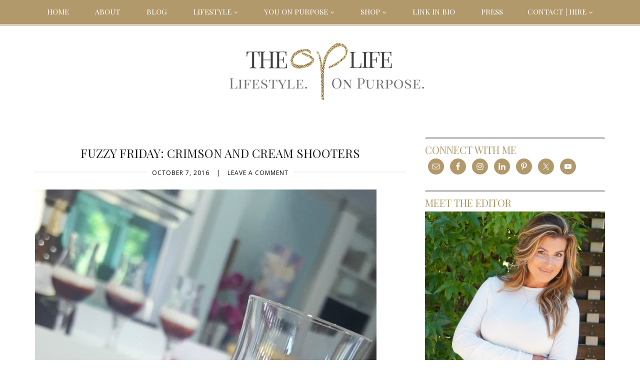

--- FILE ---
content_type: text/css
request_url: https://theoplife.com/wp-content/themes/The-Op-Life/style.css?ver=2.0.0
body_size: 9319
content:
/*
	Theme Name: The Op Life
	Description: This is a Custom Theme, created for Irene Gianos, The OP Life theme created for the Genesis Framework.
	Author: The Spinbird Group
	Author URI: http://www.spinbirdgroup.com/
	Version: 2.0.0
 
	Tags: black, white, pinterest, clean, white space, fashion, spinbird group
 
	Template: genesis
	Template Version: 2.0.0
 
	License: GPL-2.0+
	License URI: http://www.opensource.org/licenses/gpl-license.php
*/


/* Table of Contents

	- HTML5 Reset
		- Baseline Normalize
		- Box Sizing
		- Float Clearing
	- Defaults
		- Typographical Elements
		- Headings
		- Objects
		- Forms
		- Tables
	- Structure and Layout
		- Site Containers
		- Column Widths and Positions
		- Column Classes
	- Common Classes
		- WordPress
		- Genesis
		- Titles
	- Widgets
		- Featured Content
	- Plugins
		- Genesis eNews Extended
		- Genesis Latest Tweets
		- Gravity Forms
		- Jetpack
	- Site Header
		- Title Area
		- Widget Area
	- Site Navigation
		- Header Navigation
		- Primary Navigation
		- Secondary Navigation
	- Content Area
		- Entries
		- Pagination
		- Comments
	- Sidebars
	- Footer Widgets
	- Site Footer
	- Color Options
	- Home Widgets
	- Menu Floats
	- Media Queries
		- max-width: 1139px
		- max-width: 1023px
		- max-width: 767px
		- max-width: 479px

*/


/*
HTML5 Reset
---------------------------------------------------------------------------------------------------- */

/* Baseline Normalize
	normalize.css v2.1.2 | MIT License | git.io/normalize
--------------------------------------------- */

article,aside,details,figcaption,figure,footer,header,hgroup,main,nav,section,summary{display:block}audio,canvas,video{display:inline-block}audio:not([controls]){display:none;height:0}[hidden]{display:none}html{font-family:sans-serif;-ms-text-size-adjust:100%;-webkit-text-size-adjust:100%}body{margin:0}a:focus{outline:thin dotted}a:active,a:hover{outline:0}h1{font-size:2em;margin:.67em 0}abbr[title]{border-bottom:1px dotted}b,strong{font-weight:bold}dfn{font-style:italic}hr{-moz-box-sizing:content-box;box-sizing:content-box;height:0}mark{background:#ff0;color:#000}code,kbd,pre,samp{font-family:monospace,serif;font-size:1em}pre{white-space:pre-wrap}q{quotes:"\201C" "\201D" "\2018" "\2019"}small{font-size:80%}sub,sup{font-size:75%;line-height:0;position:relative;vertical-align:baseline}sup{top:-0.5em}sub{bottom:-0.25em}img{border:0}svg:not(:root){overflow:hidden}figure{margin:0}fieldset{border:1px solid silver;margin:0 2px;padding:.35em .625em .75em}legend{border:0;padding:0}button,input,select,textarea{font-family:inherit;font-size:100%;margin:0}button,input{line-height:normal}button,select{text-transform:none}button,html input[type="button"],input[type="reset"],input[type="submit"]{-webkit-appearance:button;cursor:pointer}button[disabled],html input[disabled]{cursor:default}input[type="checkbox"],input[type="radio"]{box-sizing:border-box;padding:0}input[type="search"]{-webkit-appearance:textfield;-moz-box-sizing:content-box;-webkit-box-sizing:content-box;box-sizing:content-box}input[type="search"]::-webkit-search-cancel-button,input[type="search"]::-webkit-search-decoration{-webkit-appearance:none}button::-moz-focus-inner,input::-moz-focus-inner{border:0;padding:0}textarea{overflow:auto;vertical-align:top}table{border-collapse:collapse;border-spacing:0}

/* Box Sizing
--------------------------------------------- */

*,
input[type="search"] {
	-webkit-box-sizing: border-box;
	-moz-box-sizing:    border-box;
	box-sizing:         border-box;
}

/* Float Clearing
--------------------------------------------- */

.archive-pagination:before,
.clearfix:before,
.entry:before,
.entry-pagination:before,
.footer-widgets:before,
.nav-primary:before,
.nav-secondary:before,
.site-container:before,
.site-footer:before,
.site-header:before,
.site-inner:before,
.wrap:before {
	content: " ";
	display: table;
}

.archive-pagination:after,
.clearfix:after,
.entry:after,
.entry-pagination:after,
.footer-widgets:after,
.nav-primary:after,
.nav-secondary:after,
.site-container:after,
.site-footer:after,
.site-header:after,
.site-inner:after,
.wrap:after {
	clear: both;
	content: " ";
	display: table;
}


/*
Defaults
---------------------------------------------------------------------------------------------------- */

/* Typographical Elements
--------------------------------------------- */

html {
	font-size: 62.5%; /* 10px browser default */
}

body {
	background-color: #fff;
	color: #000;
	font-family: 'Open Sans', Arial, sans-serif;
	font-size: 16px;
	font-weight: 400;
	line-height: 1.625;
}

a,
button,
input:focus,
input[type="button"],
input[type="reset"],
input[type="submit"],
textarea:focus,
.button {
	-webkit-transition: all 0.1s ease-in-out;
	-moz-transition:    all 0.1s ease-in-out;
	-ms-transition:     all 0.1s ease-in-out;
	-o-transition:      all 0.1s ease-in-out;
	transition:         all 0.1s ease-in-out;
}

::-moz-selection {
	background-color: #000;
	color: #fff;
}

::selection {
	background-color: #000;
	color: #fff;
}

a {
	color: #666;
	text-decoration: none;
}

a img {
	margin-bottom: -4px;
}

a:hover {
	color: #000;
}

p {
	margin: 0 0 24px;
	padding: 0;
}

strong {
	font-weight: 700;
}

ol,
ul {
	margin: 0;
	padding: 0;
}

blockquote,
blockquote::before {
	color: #999;
}

blockquote {
	margin: 40px 40px 24px;
}

blockquote::before {
	content: "\201C";
	display: block;
	font-size: 30px;
	height: 0;
	left: -20px;
	position: relative;
	top: -10px;
}

.entry-content code {
	background-color: #000;
	color: #ddd;
}

cite {
	font-style: normal;
}

/* Headings
--------------------------------------------- */

h1,
h2,
h3,
h4,
h5,
h6 {
	color: #000;
	font-family: 'Playfair Display', serif;
	font-weight: 400;
	line-height: 1.2;
	margin: 0 0 16px;
	text-transform: uppercase;
}

h1 {
	font-size: 36px;
}

h2 {
	font-size: 30px;
}

h3 {
	font-size: 24px;
}

h4 {
	font-size: 20px;
}

h5 {
	font-size: 18px;
}

h6 {
	font-size: 16px;
}

/* Objects
--------------------------------------------- */

embed,
iframe,
img,
object,
video,
.wp-caption {
	max-width: 100%;
}

img {
	height: auto;
	width: auto; /* IE8 */
}

/* Forms
--------------------------------------------- */

input,
select,
textarea {
	background-color: #fff;
	border: 3px double #777;
	border-radius: 0px;
	box-shadow: 0px;
	color: #999;
	font-family: 'Playfair Display';
	font-size: 11px;
	padding: 7px;
	text-transform: uppercase;
	width: 100%;
}

input:focus,
textarea:focus {
	border: 1px solid #999;
	outline: none;
}

::-moz-placeholder {
	color: #999;
	opacity: 1;
}

::-webkit-input-placeholder {
	color: #999;
}

button,
input[type="button"],
input[type="reset"],
input[type="submit"],
.button,
.entry-content .button {
	background-color: #000;
	border: none;
	box-shadow: none;
	color: #fff;
	cursor: pointer;
	padding: 16px 24px;
	text-transform: uppercase;
	width: auto;
}

button:hover,
input:hover[type="button"],
input:hover[type="reset"],
input:hover[type="submit"],
.button:hover,
.entry-content .button:hover {
	background-color: #666;
}

.entry-content .button:hover {
	color: #fff;
}

.button {
	border-radius: 3px;
	display: inline-block;
}

input[type="search"]::-webkit-search-cancel-button,
input[type="search"]::-webkit-search-results-button {
	display: none;
}

/* Tables
--------------------------------------------- */

table {
	border-collapse: collapse;
	border-spacing: 0;
	line-height: 2;
	margin-bottom: 40px;
	width: 100%;
}

tbody {
	border-bottom: 1px solid #ddd;
}

th,
td {
	text-align: left;
}

th {
	font-weight: bold;
	text-transform: uppercase;
}

td {
	border-top: 1px solid #ddd;
	padding: 6px 0;
}


/*
Structure and Layout
---------------------------------------------------------------------------------------------------- */

/* Site Containers
--------------------------------------------- */

.site-inner,
.wrap {
	margin: 0 auto;
	max-width: 1140px;
}

.site-inner {
	clear: both;
	padding-top: 40px;
}

/* Column Widths and Positions
--------------------------------------------- */

/* Wrapping div for .content and .sidebar-primary */

.content-sidebar-sidebar .content-sidebar-wrap,
.sidebar-content-sidebar .content-sidebar-wrap,
.sidebar-sidebar-content .content-sidebar-wrap {
	width: 920px;
}

.content-sidebar-sidebar .content-sidebar-wrap {
	float: left;
}

.sidebar-content-sidebar .content-sidebar-wrap,
.sidebar-sidebar-content .content-sidebar-wrap {
	float: right;
}

/* Content */

.content {
	float: right;
	width: 740px;
}

.content-sidebar .content,
.content-sidebar-sidebar .content,
.sidebar-content-sidebar .content {
	float: left;
}

.content-sidebar-sidebar .content,
.sidebar-content-sidebar .content,
.sidebar-sidebar-content .content {
	width: 520px;
}

.full-width-content .content {
	width: 100%;
}

/* Primary Sidebar */

.sidebar-primary {
	float: right;
	width: 360px;
}

.sidebar-content .sidebar-primary,
.sidebar-sidebar-content .sidebar-primary {
	float: left;
}

/* Secondary Sidebar */

.sidebar-secondary {
	float: left;
	width: 180px;
}

.content-sidebar-sidebar .sidebar-secondary {
	float: right;
}

/* Column Classes
	Link: http://twitter.github.io/bootstrap/assets/css/bootstrap-responsive.css
--------------------------------------------- */

.five-sixths,
.four-sixths,
.one-fourth,
.one-half,
.one-sixth,
.one-third,
.three-fourths,
.three-sixths,
.two-fourths,
.two-sixths,
.two-thirds {
	float: left;
	margin-left: 2.564102564102564%;
}

.one-half,
.three-sixths,
.two-fourths {
	width: 48.717948717948715%;
}

.one-third,
.two-sixths {
	width: 31.623931623931625%;
}

.four-sixths,
.two-thirds {
	width: 65.81196581196582%;
}

.one-fourth {
	width: 23.076923076923077%;
}

.three-fourths {
	width: 74.35897435897436%;
}

.one-sixth {
	width: 14.52991452991453%;
}

.five-sixths {
	width: 82.90598290598291%;
}

.first {
	clear: both;
	margin-left: 0;
}


/*
Common Classes
---------------------------------------------------------------------------------------------------- */

/* WordPress
--------------------------------------------- */

.avatar {
	float: left;
}

.alignleft .avatar {
	margin-right: 24px;
}

.alignright .avatar {
	margin-left: 24px;
}

.search-form input[type="submit"] {
	border: 0;
	clip: rect(0, 0, 0, 0);
	height: 1px;
	margin: -1px;
	padding: 0;
	position: absolute;
	width: 1px;
}

.sticky {
}

img.centered,
.aligncenter {
	display: block;
	margin: 0 auto 24px;
}

img.alignnone {
	margin-bottom: 12px;
}

.alignleft {
	float: left;
	text-align: left;
}

.alignright {
	float: right;
	text-align: right;
}

img.alignleft,
.wp-caption.alignleft {
	margin: 0 24px 24px 0;
}

img.alignright,
.wp-caption.alignright {
	margin: 0 0 24px 24px;
}

.wp-caption-text {
	font-size: 14px;
	font-weight: 700;
	text-align: center;
}

.gallery-caption {
}

.widget_calendar table {
	width: 100%;
}

.widget_calendar td,
.widget_calendar th {
	text-align: center;
}

/* Genesis
--------------------------------------------- */

.breadcrumb {
	margin-bottom: 20px;
}

.archive-description,
.author-box {
	background-color: #fff;
	margin-bottom: 40px;
}

.archive-description {
	padding: 40px 40px 24px;
}

.author-box {
	padding: 40px;
}

.author-box-title {
	color: #000;
	font-family: 'Helvetica Neue', Helvetica, Arial, sans-serif;
	font-size: 16px;
	margin-bottom: 4px;
}

.author-box a {
	border-bottom: 1px solid #ddd;
}

.author-box p {
	margin-bottom: 0;
}

.author-box .avatar {
	margin-right: 24px;
}

/* Titles
--------------------------------------------- */

.entry-title {
	background: #fff;
	font-size: 24px;
	line-height: 1;
	margin-bottom: 8px;
	padding: 10px;
	text-align: center;
	font-style: italic
	border-bottom: 3px double #999;
}

.entry-title a,
.sidebar .widget-title a {
	color: #000;
}

.entry-title a:hover {
	color: #666;
}

.widget-title {
	font-size: 20px;
	text-align: left;
	text-transform: uppercase;
}

.sidebar .widget-title a {
	border: none;
}

.sidebar .widget-title {
	margin-bottom: 5px;
}

.archive-title {
	font-size: 20px;
	margin-bottom: 24px;
}


/*
Widgets
---------------------------------------------------------------------------------------------------- */

/* Featured Content
--------------------------------------------- */

.featured-content .entry {
	border-bottom: 1px solid #ddd;
	margin-bottom: 20px;
	padding: 0 0 24px;
}

.featured-content .entry-title {
	border: none;
	font-size: 24px;
	line-height: 1.2;
}

.featured-content .entry-title a {
	border: none;
}


/*
Plugins
---------------------------------------------------------------------------------------------------- */

/* Genesis eNews Extended
--------------------------------------------- */

.enews-widget {
	color: #999;
}

.enews-widget .widget-title {
	color: #fff;
	padding: 0 5px;
	font-size:18px;
	text-align:center;
	te
}

.enews-widget input {
	margin-bottom: 16px;
}

.enews-widget input:focus {
	border: 2px double #b1996c;
}

.enews-widget input[type="submit"] {
	background-color: #666;
	color: #fff;
	margin: 0 30px 10px 44px;
    width: 75%;
    border: 2px double #b1996c;
    border-radius: 5px;
}

.enews-widget input:hover[type="submit"] {
	background-color: #fff;
	color: #000;
}

/* Genesis Latest Tweets
--------------------------------------------- */

.latest-tweets ul li {
	margin-bottom: 16px;
}

/* Gravity Forms
--------------------------------------------- */

div.gform_wrapper input[type="email"],
div.gform_wrapper input[type="text"],
div.gform_wrapper textarea,
div.gform_wrapper .ginput_complex label {
	font-size: 16px;
	padding: 16px;
}

div.gform_wrapper .ginput_complex label {
	padding: 0;
}

div.gform_wrapper li,
div.gform_wrapper form li {
	margin: 16px 0 0;
}

div.gform_wrapper .gform_footer input[type="submit"] {
	font-size: 14px;
}

.gform_wrapper .gfield_required {
    color: #b1996c !important;
    margin-left: 0.25em;
}

.gform_heading .gform_title {
	font-weight:400 !important;
}

.gform_wrapper .gfield_label {
	font-weight: 400 !important;
}

/* Jetpack
--------------------------------------------- */

img#wpstats {
	display: none;
}


/*
Site Header
---------------------------------------------------------------------------------------------------- */

.site-header {
	background-color: #fff;
	margin: 20px 0;
	padding-top: 50px;
}

.site-header .wrap {
	padding: 15px 0;
}

/* Title Area
--------------------------------------------- */

.title-area {
	display: inline-block;
	font-family: Open Sans, serif;
	margin: 0;
	letter-spacing: 1pt;
	padding: 18px 0 0 0;
	text-align: center;
	width: 320px;
}

.header-image .site-description {
	line-height: 0;
}

.header-image .title-area {
	padding: 0;
}

.site-title {
	font-family: Open Sans;
	font-size: 58px;
	line-height: 58px;
	margin: 0 0 18px 0;
	text-transform: uppercase;
}

.site-title a {
	color: #000;
	font-weight: 100;
	letter-spacing: 2pt;
}

.site-title a:hover {
	color: #666;
}

.site-description {
	color: #666;
	font-family: Open Sans,sans-serif;
	font-size: 14px;
	line-height: 0.5;
	margin: 0 10px;
	text-transform: uppercase;
}

/* Full width header, no widgets */

.header-full-width .title-area,
.header-full-width .site-title {
	width: 100%;
}

.header-image .site-description,
.header-image .site-title a {
	display: block;
	text-indent: -9999px;
}

/* Logo, hide text */

.header-image .site-header .wrap {
	background: url(images/logo-regular.png) no-repeat center;
	margin: 0 auto;
	padding: 0;
	text-align: center;
}

.header-image .site-title a {
	min-height: 115px;
	width: 100%;
}

/* Widget Area
--------------------------------------------- */

.site-header .widget-area {
	float: right;
	text-align: right;
	width: 800px;
}

.header-image .site-header .widget-area {
	padding: 40px 0;
}

.site-header .search-form {
	float: right;
	margin-top: 24px;
}


/*
Site Navigation
---------------------------------------------------------------------------------------------------- */

.genesis-nav-menu {
	clear: both;
	color: #000;
	font-family: "Playfair Display", serif;
	width: 100%;
}

.genesis-nav-menu .menu-item {
	display: inline-block;
	text-align: left;
}

.genesis-nav-menu a {
	border: none;
	color: #000 !important;
	display: block;
	padding: 8px 24px;
	position: relative;
	text-transform: uppercase;
}

.genesis-nav-menu .sub-menu .current-menu-item > a {
	color: #999;
}

.genesis-nav-menu > .menu-item > a {
	text-transform: uppercase;
}

.genesis-nav-menu .sub-menu {
	left: -9999px;
	opacity: 0;
	position: absolute;
	-webkit-transition: opacity .4s ease-in-out;
	-moz-transition:    opacity .4s ease-in-out;
	-ms-transition:     opacity .4s ease-in-out;
	-o-transition:      opacity .4s ease-in-out;
	transition:         opacity .4s ease-in-out;
	width: 200px;
	z-index: 99;
}

.genesis-nav-menu .sub-menu a {
	background: url(images/nav-default.png);
	border: 1px solid #eee;
	border-top: none;
	color: #fff !important;
	font-size: 12px;
	padding: 10px 20px;
	position: relative;
	width: 200px;
}

.genesis-nav-menu .sub-menu .sub-menu {
	margin: -54px 0 0 199px;
}

.genesis-nav-menu .menu-item:hover {
	position: static;
}

.genesis-nav-menu .menu-item:hover > .sub-menu {
	left: auto;
	opacity: 1;
}

.genesis-nav-menu > .first > a {
	padding-left: 0;
}

.genesis-nav-menu > .last > a {
	padding-right: 0;
}

.genesis-nav-menu > .right {
	display: inline-block;
	float: right;
	list-style-type: none;
	padding: 7px 0;
	text-transform: uppercase;
}

.genesis-nav-menu > .right > a {
	display: inline;
	padding: 0;
}

.genesis-nav-menu > .rss > a {
	margin-left: 48px;
}

.genesis-nav-menu > .search {
	padding: 6px;
	width: 190px;
}

.genesis-nav-menu input[type="search"] {
	background: url(images/search-icon.png) no-repeat left;
	padding-left: 30px;
}
	

/* Site Header Navigation
--------------------------------------------- */

.site-header .sub-menu {
	border-top: 1px solid #eee;
}

.site-header .sub-menu .sub-menu {
	margin-top: -55px;
}

/* Primary Navigation
--------------------------------------------- */
.nav-primary .wrap {
	border-bottom: 2px solid #000;
	border-top: 2px solid #000;
}

.nav-primary {
	background: #fff;
	display:none;
}

.nav-primary a:hover {
	background: #000;
	color: #fff !important;
}


.nav-primary .sub-menu .current-menu-item > a {
  color: #fff !important;
}

.nav-primary .sub-menu a:hover {
	background: #666;
	color: #fff;
}

/* Secondary Navigation
--------------------------------------------- */

.nav-secondary {
	background-color: #b1996c;
	border-bottom: 4px double #fff;
	position: fixed;
	width: 100%;
	z-index: 999;
	text-align: left;
}

.nav-secondary a {
	color: #fff !important;
	font-family: 'Playfair Display SC';
	font-size: 15px;
	font-weight: 300;
	padding: 8px 24px;
	line-height: 30px;
}

.nav-secondary a:hover {
	color: #fff !important;
}

/*
Content Area
---------------------------------------------------------------------------------------------------- */

/* Entries
--------------------------------------------- */

.entry {
	background-color: #fff;
	margin-bottom: 40px;
	padding: 9px 0px 24px;
}

.entry-content a {
	border-bottom: 0px solid #ddd;
	color: #666;
}

.entry-content a:hover {
	color: #000;
}

.entry-content .attachment a,
.entry-content .gallery a {
	border: none;
}

.entry-content ol,
.entry-content p,
.entry-content ul,
.quote-caption {
	margin-bottom: 26px;
}

.entry-content ol,
.entry-content ul {
	margin-left: 40px;
}

.entry-content ol li {
	list-style-type: decimal;
}

.entry-content ul li {
	list-style-type: disc;
}

.entry-content ol ol,
.entry-content ul ul {
	margin-bottom: 0;
}

.entry-content .search-form {
	width: 50%;
}

.entry-meta {
    color: #666;
    font-family: Open Sans;
    font-size: 12px;
    letter-spacing: 1px;
    text-align: center;
    text-transform: uppercase;
}

.entry-meta a {
	border-bottom: 0px solid #ddd;
	color: #000 !important;
}

.entry-header .entry-meta {
	background: url("images/title-bg.png") no-repeat scroll center center rgba(0, 0, 0, 0);
    color: #000;
    font-family: Open Sans;
    font-size: 12px;
    letter-spacing: 1px;
    text-align: center;
    text-transform: uppercase;
}

.entry-time, .entry-comments-link{
	background: #fff;
	color: #000;
	padding: 0 10px;
}

.entry-footer .entry-meta {
	border-top: 1px solid #ddd;
	padding: 10px 40px 8px;
}

.entry-categories,
.entry-tags {
	display: block;
}

/* After Entry
--------------------------------------------- */

.after-entry {
    background-color: #ddd;
	border-bottom: 1px solid #222;
	border-top: 2px solid #222;
	margin-top: 40px;
	margin-top: 4rem;
	padding: 30px 0;
	padding: 3rem 0;
}

.after-entry p:last-child {
	margin-bottom: 0;
}

.after-entry .widget {
	margin-bottom: 30px;
	margin-bottom: 3rem;
}

.after-entry .widget:last-child {
	margin-bottom: 0;
}

/* Pagination
--------------------------------------------- */

.archive-pagination,
.entry-pagination {
	font-size: 14px;
	margin: 10px 0;
}

.archive-pagination li {
	display: inline;
}

.archive-pagination li a {
	background-color: #000;
	border: 4px double #fff;
	color: #fff;
	cursor: pointer;
	display: inline-block;
	padding: 2px 8px;
}

.archive-pagination li a:hover,
.archive-pagination li.active a {
	background-color: #666;
}

.entry-pagination a {
	border-bottom: 1px solid #ddd;
}

/* Comments
--------------------------------------------- */

.comment-respond,
.entry-comments,
.entry-pings {
	background-color: #fff;
	margin-bottom: 40px;
}

.entry-comments {
	padding: 40px;
}

.comment-respond,
.entry-pings {
	padding: 40px 40px 16px;
}

.comment-respond a,
.entry-comments a {
	border-bottom: 1px solid #ddd;
}

.comment-content {
	clear: both;
}

.entry-comments .comment-author {
	margin-bottom: 0;
}

.comment-respond input[type="email"],
.comment-respond input[type="text"],
.comment-respond input[type="url"] {
	width: 50%
}

.comment-respond label {
	display: block;
	margin-right: 12px;
}

.comment-list li,
.ping-list li {
	list-style-type: none;
}

.comment-list li {
	margin-top: 24px;
	padding: 32px;
}

.comment-list li li {
	margin-right: -32px;
}

li.comment {
	background-color: #ddd;
	border: 2px solid #fff;
	border-right: none;
}

.comment .avatar {
	margin: 0 16px 24px 0;
}

.entry-pings .reply {
	display: none;
}

.bypostauthor {
}

.form-allowed-tags {
	background-color: #ddd;
	display: none;
	font-size: 14px;
	padding: 24px;
}


/*
Sidebars
---------------------------------------------------------------------------------------------------- */

.sidebar {
	color: #999;
}

.sidebar a {
	border-bottom: 0px;
}

.sidebar p:last-child {
	margin-bottom: 0;
}

.sidebar li {
	list-style-type: none;
	margin-bottom: 6px;
	word-wrap: break-word;
}

.sidebar ul > li:last-child {
	margin-bottom: 0;
}

.sidebar .widget {
	background-color: #fff;
	border-radius: 3px;
	margin-bottom: 10px;
	padding: 10px 0;
	border-top:3px double #888;
}

.sidebar .enews-widget {
	background-color: #333;
}


/*
Footer Widgets
---------------------------------------------------------------------------------------------------- */

.footer-widgets {
	background-color: #000;
	color: #999;
	clear: both;
	padding: 40px 0 16px;
}

.footer-widgets-1,
.footer-widgets-3 {
	width: 350px;
}

.footer-widgets-2 {
	width: 360px;
}

.footer-widgets-1 {
	margin-right: 40px;
}

.footer-widgets-1,
.footer-widgets-2 {
	float: left;
}

.footer-widgets-3 {
	float: right;
}

.footer-widgets a {
	border-bottom: 1px solid #666;
	color: #999;
}

.footer-widgets a:hover {
	color: #ddd;
}

.footer-widgets .widget {
	margin-bottom: 24px;
}

.footer-widgets .widget-title {
	color: #fff;
}

.footer-widgets li {
	list-style-type: none;
	margin-bottom: 6px;
	word-wrap: break-word;
}

.footer-widgets .search-form input:focus {
	border: 1px solid #ddd;
}


/*
Site Footer
---------------------------------------------------------------------------------------------------- */

.site-footer {
	background-color: #333;
	border-top: 2px solid #333;
	color: #b1996c;
	font-size: 14px;
	margin: 0 auto;
	padding: 30px 0;
	text-align: center;
	
}

.site-footer a {
	border-bottom: 0;
	color: #999;
}

.site-footer a:hover {
	color: #999;
}

.site-footer p {
	margin-bottom: 0;
}

/*
Color Options
-------------------------------------------------------------------------------------------------- */

/* Cobalt ----------- */

.runway-cobalt .site-title a, .runway-cobalt .site-title a:hover {
	color: #212aad;
}

.runway-cobalt .genesis-nav-menu li li a, .runway-cobalt .genesis-nav-menu li li a:link, .runway-cobalt .genesis-nav-menu li li a:visited, 
.runway-cobalt .genesis-nav-menu.menu-secondary li li a, .runway-cobalt .genesis-nav-menu.menu-secondary li li a:link, 
.runway-cobalt .genesis-nav-menu.menu-secondary li li a:visited  {
	background: url(images/nav-cobalt.png);
	color: #fff;
}

.runway-cobalt .homemiddle-inner .entry-time, 
.runway-cobalt .homemiddle-inner .entry-comments-link {
	color: #212aad;
}

.runway-cobalt .genesis-nav-menu.menu-primary li li a:hover, 
.runway-cobalt .genesis-nav-menu.menu-secondary li li a:hover {
	background: #1e1e1e;
	color: #fff;
}

.runway-cobalt .s {
	border: 1px solid #212aad;
}

.runway-cobalt .nav-secondary {
	background-color: #212aad;
	border-bottom: 4px double #fff;
}

.runway-cobalt .content a {
	color: #212aad;
}

.runway-cobalt .entry-title a {
	color: #1e1e1e;
}

.runway-cobalt .entry-title a:hover {
	color: #212aad;
}

.runway-cobalt .homemiddle-inner h2 a {
	color: #000;
}

.runway-cobalt .homemiddle-inner h2 a:hover {
	color: #212aad;
}

.runway-cobalt .widgettitle {
	color: #212aad;
}

.runway-cobalt #title a {
	color: #212aad;
}

.runway-cobalt .date {
	color: #212aad;
}

.runway-cobalt .navigation li a:hover, .runway-cobalt .navigation li.active a {
	background-color: #212aad;
}

.runway-cobalt button:hover,
.runway-cobalt input:hover[type="button"],
.runway-cobalt input:hover[type="submit"],
.runway-cobalt .btn:hover {
	background-color: #212aad;
}


/* Plum ----------- */

.runway-plum .site-title a, .runway-plum .site-title a:hover {
	color: #7b3b7c;
}

.runway-plum .genesis-nav-menu li li a, .runway-plum .genesis-nav-menu li li a:link, .runway-plum .genesis-nav-menu li li a:visited, 
.runway-plum .genesis-nav-menu.menu-secondary li li a, .runway-plum .genesis-nav-menu.menu-secondary li li a:link, 
.runway-plum .genesis-nav-menu.menu-secondary li li a:visited  {
	background: url(images/nav-plum.png);
	color: #fff;
}

.runway-plum .homemiddle-inner .entry-time, 
.runway-plum .homemiddle-inner .entry-comments-link {
	color: #7b3b7c;
}

.runway-plum .genesis-nav-menu.menu-primary li li a:hover, 
.runway-plum .genesis-nav-menu.menu-secondary li li a:hover {
	background: #1e1e1e;
	color: #fff;
}

.runway-plum .s {
	border: 1px solid #7b3b7c;
}

.runway-plum .nav-secondary {
	background-color: #7b3b7c;
	border-bottom: 4px double #fff;
}

.runway-plum .content a {
	color: #7b3b7c;
}

.runway-plum .entry-title a {
	color: #1e1e1e;
}

.runway-plum .entry-title a:hover {
	color: #7b3b7c;
}

.runway-plum .homemiddle-inner h2 a {
	color: #000;
}

.runway-plum .homemiddle-inner h2 a:hover {
	color: #7b3b7c;
}

.runway-plum .widgettitle {
	color: #7b3b7c;
}

.runway-plum #title a {
	color: #7b3b7c;
}

.runway-plum .date {
	color: #7b3b7c;
}

.runway-plum .navigation li a:hover, .runway-plum .navigation li.active a {
	background-color: #7b3b7c;
}

.runway-plum button:hover,
.runway-plum input:hover[type="button"],
.runway-plum input:hover[type="submit"],
.runway-plum .btn:hover {
	background-color: #7b3b7c;
}

/* Emerald ----------- */

.runway-emerald .site-title a, .runway-emerald .site-title a:hover {
	color: #348952;
}

.runway-emerald .genesis-nav-menu li li a, .runway-emerald .genesis-nav-menu li li a:link, .runway-emerald .genesis-nav-menu li li a:visited, 
.runway-emerald .genesis-nav-menu.menu-secondary li li a, .runway-emerald .genesis-nav-menu.menu-secondary li li a:link, 
.runway-emerald .genesis-nav-menu.menu-secondary li li a:visited  {
	background: url(images/nav-emerald.png);
	color: #fff;
}

.runway-emerald .homemiddle-inner .entry-time, 
.runway-emerald .homemiddle-inner .entry-comments-link {
	color: #348952;
}

.runway-emerald .genesis-nav-menu.menu-primary li li a:hover, 
.runway-emerald .genesis-nav-menu.menu-secondary li li a:hover {
	background: #1e1e1e;
	color: #fff;
}

.runway-emerald .s {
	border: 1px solid #348952;
}

.runway-emerald .nav-secondary {
	background-color: #348952;
	border-bottom: 4px double #fff;
}

.runway-emerald .content a {
	color: #348952;
}

.runway-emerald .entry-title a {
	color: #1e1e1e;
}

.runway-emerald .entry-title a:hover {
	color: #348952;
}

.runway-emerald .homemiddle-inner h2 a {
	color: #000;
}

.runway-emerald .homemiddle-inner h2 a:hover {
	color: #348952;
}

.runway-emerald .widgettitle {
	color: #348952;
}

.runway-emerald #title a {
	color: #348952;
}

.runway-emerald .date {
	color: #348952;
}

.runway-emerald .navigation li a:hover, .runway-emerald .navigation li.active a {
	background-color: #348952;
}

.runway-emerald button:hover,
.runway-emerald input:hover[type="button"],
.runway-emerald input:hover[type="submit"],
.runway-emerald .btn:hover {
	background-color: #348952;
}

/* Pink ----------- */

.runway-pink .site-title a, .runway-pink .site-title a:hover {
	color: #dd5177;
}

.runway-pink .genesis-nav-menu li li a, .runway-pink .genesis-nav-menu li li a:link, .runway-pink .genesis-nav-menu li li a:visited, 
.runway-pink .genesis-nav-menu.menu-secondary li li a, .runway-pink .genesis-nav-menu.menu-secondary li li a:link, 
.runway-pink .genesis-nav-menu.menu-secondary li li a:visited  {
	background: url(images/nav-pink.png);
	color: #fff;
}

.runway-pink .homemiddle-inner .entry-time, 
.runway-pink .homemiddle-inner .entry-comments-link {
	color: #dd5177;
}

.runway-pink .genesis-nav-menu.menu-primary li li a:hover, 
.runway-pink .genesis-nav-menu.menu-secondary li li a:hover {
	background: #1e1e1e;
	color: #fff;
}

.runway-pink .s {
	border: 1px solid #dd5177;
}

.runway-pink .nav-secondary {
	background-color: #dd5177;
	border-bottom: 4px double #fff;
}

.runway-pink .content a {
	color: #dd5177;
}

.runway-pink .entry-title a {
	color: #1e1e1e;
}

.runway-pink .entry-title a:hover {
	color: #dd5177;
}

.runway-pink .homemiddle-inner h2 a {
	color: #000;
}

.runway-pink .homemiddle-inner h2 a:hover {
	color: #dd5177;
}

.runway-pink .widgettitle {
	color: #dd5177;
}

.runway-pink #title a {
	color: #dd5177;
}

.runway-pink .date {
	color: #dd5177;
}

.runway-pink .navigation li a:hover, .runway-pink .navigation li.active a {
	background-color: #dd5177;
}

.runway-pink button:hover,
.runway-pink input:hover[type="button"],
.runway-pink input:hover[type="submit"],
.runway-pink .btn:hover {
	background-color: #dd5177;
}

/* Crimson ----------- */

.runway-crimson .site-title a, .runway-crimson .site-title a:hover {
	color: #d02222;
}

.runway-crimson .genesis-nav-menu li li a, .runway-crimson .genesis-nav-menu li li a:link, .runway-crimson .genesis-nav-menu li li a:visited, 
.runway-crimson .genesis-nav-menu.menu-secondary li li a, .runway-crimson .genesis-nav-menu.menu-secondary li li a:link, 
.runway-crimson .genesis-nav-menu.menu-secondary li li a:visited  {
	background: url(images/nav-crimson.png);
	color: #fff;
}

.runway-crimson .homemiddle-inner .entry-time, 
.runway-crimson .homemiddle-inner .entry-comments-link {
	color: #d02222;
}

.runway-crimson .genesis-nav-menu.menu-primary li li a:hover, 
.runway-crimson .genesis-nav-menu.menu-secondary li li a:hover {
	background: #1e1e1e;
	color: #fff;
}

.runway-crimson .s {
	border: 1px solid #d02222;
}

.runway-crimson .nav-secondary {
	background-color: #d02222;
	border-bottom: 4px double #fff;
}

.runway-crimson .content a {
	color: #d02222;
}

.runway-crimson .entry-title a {
	color: #1e1e1e;
}

.runway-crimson .entry-title a:hover {
	color: #d02222;
}

.runway-crimson .homemiddle-inner h2 a {
	color: #000;
}

.runway-crimson .homemiddle-inner h2 a:hover {
	color: #d02222;
}

.runway-crimson .widgettitle {
	color: #d02222;
}

.runway-crimson #title a {
	color: #d02222;
}

.runway-crimson .date {
	color: #d02222;
}

.runway-crimson .navigation li a:hover, .runway-crimson .navigation li.active a {
	background-color: #d02222;
}

.runway-crimson button:hover,
.runway-crimson input:hover[type="button"],
.runway-crimson input:hover[type="submit"],
.runway-crimson .btn:hover {
	background-color: #d02222;
}

/* Aqua ----------- */

.runway-aqua .site-title a, .runway-aqua .site-title a:hover {
	color: #0EC4AA;
}

.runway-aqua .genesis-nav-menu li li a, .runway-aqua .genesis-nav-menu li li a:link, .runway-aqua .genesis-nav-menu li li a:visited, 
.runway-aqua .genesis-nav-menu.menu-secondary li li a, .runway-aqua .genesis-nav-menu.menu-secondary li li a:link, 
.runway-aqua .genesis-nav-menu.menu-secondary li li a:visited  {
	background: url(images/nav-aqua.png);
	color: #fff;
}

.runway-aqua .homemiddle-inner .entry-time, 
.runway-aqua .homemiddle-inner .entry-comments-link {
	color: #0EC4AA;
}

.runway-aqua .genesis-nav-menu.menu-primary li li a:hover, 
.runway-aqua .genesis-nav-menu.menu-secondary li li a:hover {
	background: #1e1e1e;
	color: #fff;
}

.runway-aqua .s {
	border: 1px solid #0EC4AA;
}

.runway-aqua .nav-secondary {
	background-color: #0EC4AA;
	border-bottom: 4px double #fff;
}

.runway-aqua .content a {
	color: #0EC4AA;
}

.runway-aqua .entry-title a {
	color: #1e1e1e;
}

.runway-aqua .entry-title a:hover {
	color: #0EC4AA;
}

.runway-aqua .homemiddle-inner h2 a {
	color: #000;
}

.runway-aqua .homemiddle-inner h2 a:hover {
	color: #0EC4AA;
}

.runway-aqua .widgettitle {
	color: #0EC4AA;
}

.runway-aqua #title a {
	color: #0EC4AA;
}

.runway-aqua .date {
	color: #0EC4AA;
}

.runway-aqua .navigation li a:hover, .runway-aqua .navigation li.active a {
	background-color: #0EC4AA;
}

.runway-aqua button:hover,
.runway-aqua input:hover[type="button"],
.runway-aqua input:hover[type="submit"],
.runway-aqua .btn:hover {
	background-color: #0EC4AA;
}

/* Gold ----------- */

.runway-gold .site-title a, .runway-gold .site-title a:hover {
	color: #B1996C;
}

.runway-gold .genesis-nav-menu li li a, .runway-gold .genesis-nav-menu li li a:link, .runway-gold .genesis-nav-menu li li a:visited, 
.runway-gold .genesis-nav-menu.menu-secondary li li a, .runway-gold .genesis-nav-menu.menu-secondary li li a:link, 
.runway-gold .genesis-nav-menu.menu-secondary li li a:visited  {
	background: url(images/nav-gold.png);
	color: #fff;
}

.runway-gold .homemiddle-inner .entry-time, 
.runway-gold .homemiddle-inner .entry-comments-link {
	color: #B1996C;
}

.runway-gold .genesis-nav-menu.menu-primary li li a:hover, 
.runway-gold .genesis-nav-menu.menu-secondary li li a:hover {
	background: #1e1e1e;
	color: #fff;
}

.runway-gold .s {
	border: 1px solid #B1996C;
}

.runway-gold .nav-secondary {
	background-color: #B1996C;
	border-bottom: 4px double #fff;
}

.runway-gold .content a {
	color: #B1996C;
}

.runway-gold .entry-title a {
	color: #1e1e1e;
}

.runway-gold .entry-title a:hover {
	color: #B1996C;
}

.runway-gold .homemiddle-inner h2 a {
	color: #000;
}

.runway-gold .homemiddle-inner h2 a:hover {
	color: #B1996C;
}

.runway-gold .widgettitle {
	color: #B1996C;
}

.runway-gold #title a {
	color: #B1996C;
}

.runway-gold .date {
	color: #B1996C;
}

.runway-gold .navigation li a:hover, .runway-gold .navigation li.active a {
	background-color: #B1996C;
}

.runway-gold button:hover,
.runway-gold input:hover[type="button"],
.runway-gold input:hover[type="submit"],
.runway-gold .btn:hover {
	background-color: #B1996C;
}

/*
Home Widgets
------------------------------------------------------------ */

.hometop-wrap {
	padding: 10px 0;
	background: transparent;
	border-top: 3px double #888;
}

.hometop-inner {
	font-size: 16px;
	margin: 0px auto;
	text-align: left;
	max-width: 94%;
}

.homemiddle-wrap {
	padding: 70px 0;
	background: transparent;
}

.homemiddle-inner {
	font-size: 16px;
	margin: 0px auto;
	text-align: left;
}

.homemiddle-inner .entry-time, .homemiddle-inner .entry-comments-link {
	background: none repeat scroll 0 0 #FFFFFF;
	color: #666666;
	padding: 0 4px;
}

.homemiddle-inner .post-info {
	background: url("images/title-bg.png") no-repeat scroll center center rgba(0, 0, 0, 0);
	color: #666;
	font-family: Open Sans;
	font-size: 10px;
	letter-spacing: 1pt;
	text-align: center;
	text-transform: uppercase;
}

.homemiddle-wrap {
	padding: 0;
	background: transparent;
}

.homemiddle-inner h2{
	border-bottom: 3px double #999;
    font-family: "Playfair Display SC",serif;
    font-size: 18px;
    font-style: italic;
    margin-bottom: 5px;
    text-align: center;
    padding: 7px 0;
}

.homemiddle-inner h2 a {
	color: #333;
}

.homemiddle-inner img:hover {
	opacity: .75;
}

.homemiddle-inner .entry {
	margin-bottom: 20px;
	padding: 0;
	width: 30%;
	margin: 1%;
	float: left;
}

.homebottom-inner {
	font-family: "Helvetica Neue",sans-serif;
	font-size: 24px;
	font-weight: 100;
	margin: 30px auto;
	text-align: right;
	text-shadow: 1px 1px 1px #C6C6C6;
	max-width: 94%;
}

.homebottom-wrap {
	padding: 10px 0;
	
}

/*
Genesis Responsive Slider
---------------------------------------------------------------------------------------------------- */
.home-featured {
    background-color: #fff;
    padding: 0 0 96px 0;
}
#genesis-responsive-slider {
	background-color: #FFFFFF;
	border: 0px solid #EEEEEE!important;
	margin: 0 auto;
	padding: 0 10px 10px 10px!important;
	position: relative;
}

/*
Menu Floats
---------------------------------------------------------------------------------------------------- */

.home-link a{
	font-family: Open Sans!important;
	font-size: 28px!important;
	letter-spacing: 2px;
	text-align: left;
}

.home-right {
	float: right;
}



/* Image fix for blog page-------------------*/
.page-template-page_blog .entry-content .alignleft.post-image.entry-image {
    display: block;
    float: none;
    width: 100%;
    max-width:100%
    margin: 0 auto 10px;
}

/* Full width Soliloquy slider
------------------------------------- */

/* To get rid of -4px bottom margin for image links */
a img {
	margin-bottom: 0;
}

/* To avoid noticeable vertical movement for hover state of Soliloquy's Control Nav (typically circles) */
.soliloquy-container .soliloquy-control-nav li a,
.soliloquy-theme-classic .soliloquy-pager-link {
	-webkit-transition: none;
	-moz-transition:    none;
	-ms-transition:     none;
	-o-transition:      none;
	transition:         none;
}

/* To remove bottom border for Soliloquy controls */
.entry-content .soliloquy-controls-direction a, .entry-content a.soliloquy-pager-link {
	border-bottom: none;
}

.home-slider .soliloquy-container {
	max-width: 100% !important;
	max-height: 100% !important;
}

.home-slider .soliloquy-container .soliloquy-image {
	width: 100% !important;
}

.home-slider .soliloquy-container .soliloquy-caption-inside {
	padding: 30px;
}

.home-slider .soliloquy-container .slide-caption {
	max-width: 960px;
	margin: 0 auto;
}

h2.slide-title {
	font-size: 25px;
	color: #fff;
	margin-bottom: 30px;
	text-transform: uppercase;
	font-family: 'Arvo', serif;
	font-weight: normal;
	letter-spacing: 2px;
}

h4.slide-content {
	font-size: 21px;
	color: #fff;
	line-height: 1.5;
	letter-spacing: 0.03em;
	font-weight: normal;
}

.soliloquy-container a.button {
	border-radius: 3px;
	background: #39cccc;
	color: #000;
	padding: 16px 24px;
	text-transform: uppercase;
	letter-spacing: 1px;
	margin-top: 30px;
	font-family: 'Arvo', serif;
}

.soliloquy-container a.button:hover {
	background: #3d9970;
	color: #fff;
}

.home-slider .soliloquy-container .soliloquy-pager {
	right: 10px;
	bottom: 20px;
	float: right;
	width: auto;
}

@media only screen and (max-width: 600px) {

	.home-slider .soliloquy-container .soliloquy-caption {
		display: block;
		position: static;
		background: #999;
	}

}

/* Genesis Simple Share
--------------------------------------------- */

.content a.count,
.content a.count:hover,
.content a.share,
.content a.share:hover {
	border: none;
}

.content .share-filled .share {
	border-top-left-radius: 0;
	border-bottom-left-radius: 0;
}

.content .share-filled .count {
	border-top-right-radius: 0;
	border-bottom-right-radius: 0;
}

.content .share-filled .facebook .count,
.content .share-filled .facebook .count:hover,
.content .share-filled .googlePlus .count,
.content .share-filled .googlePlus .count:hover,
.content .share-filled .linkedin .count,
.content .share-filled .linkedin .count:hover,
.content .share-filled .pinterest .count,
.content .share-filled .pinterest .count:hover,
.content .share-filled .stumbleupon .count,
.content .share-filled .stumbleupon .count:hover,
.content .share-filled .twitter .count,
.content .share-filled .twitter .count:hover {
	color: #333;
	border: 1px solid #b1996c;
}

.content .share-filled .facebook .share,
.content .share-filled .facebook:hover .count,
.content .share-filled .googlePlus .share,
.content .share-filled .googlePlus:hover .count,
.content .share-filled .linkedin .share,
.content .share-filled .linkedin:hover .count,
.content .share-filled .pinterest .share,
.content .share-filled .pinterest:hover .count,
.content .share-filled .stumbleupon .share,
.content .share-filled .stumbleupon:hover .count,
.content .share-filled .twitter .share,
.content .share-filled .twitter:hover .count {
	background: #444 !important;
}

.content .share-filled .facebook:hover .count,
.content .share-filled .googlePlus:hover .count,
.content .share-filled .linkedin:hover .count,
.content .share-filled .pinterest:hover .count,
.content .share-filled .stumbleupon:hover .count,
.content .share-filled .twitter:hover .count {
	color: #fff;
}
/*Popular Posts Tabs*/
.pptwj-tabs-wrap .tab-links {
    background: #eee none repeat scroll 0 0;
    border-bottom: 3px solid #333;
    font-family: "Playfair Display" serif !important;
    height: 26px;
    margin-top: 10px;
    padding: 0 5px;
    position: relative;
}
.pptwj-tabs-wrap .tab-links li a.selected, .pptwj-tabs-wrap .tab-links li a:hover {
    background: #555 none repeat scroll 0 0;
    border-radius: 0;
    color: #fff;
    text-decoration: none;
}
.pptwj-tabs-wrap .boxes ul.tab-filter-list {
    background: #555 none repeat scroll 0 0 !important;
    border: medium none;
    margin: -1px;
    padding: 0;
    text-align: center;
}
.pptwj-tabs-wrap .boxes ul.tab-filter-list a {
    color: #ddd;
    font-size: 11px;
    margin: 0 8px;
    text-decoration: none;
    text-transform: uppercase;
    font-family: 'Playfair Display', serif !important;
}
.pptwj-tabs-wrap .tab-links li a.selected, .pptwj-tabs-wrap .tab-links li a:hover {
    background: #555 none repeat scroll 0 0 !important;
    border-radius: 5px 5px 0 0;
    color: #fff;
    font-family: "Playfair Display";
    text-decoration: none;
}
.pptwj-tabs-wrap .tab-links li a {
    background: rgba(0, 0, 0, 0) none repeat scroll 0 0;
    color: #999;
    display: block;
    float: left;
    font-size: 12px;
    font-weight: bold;
    padding: 7px 7px 4px;
    text-decoration: none;
    text-transform: uppercase;
    font-family: 'Playfair Display';
}
.pptwj-tabs-wrap .boxes ul li a {
    color: #333;
    font-family: "Playfair Display";
    font-size: 16px;
}
/*
Media Queries
---------------------------------------------------------------------------------------------------- */

@media only screen and (-webkit-min-device-pixel-ratio: 1.5),
	only screen and (-moz-min-device-pixel-ratio: 1.5),
	only screen and (-o-min-device-pixel-ratio: 3/2),
	only screen and (min-device-pixel-ratio: 1.5) {

	.header-image .site-header .wrap {
		background: url(images/logo-retina.png) no-repeat;
		background-size: 470px 115px;
		margin: 0 auto !important;
	}

}

@media only screen and (max-width: 1139px) {

	.site-inner,
	.wrap {
		max-width: 960px;
		overflow: hidden;
	}

	.content-sidebar-sidebar .content-sidebar-wrap,
	.sidebar-content-sidebar .content-sidebar-wrap,
	.sidebar-sidebar-content .content-sidebar-wrap {
		width: 740px;
	}

	.content,
	.site-header .widget-area {
		width: 620px;
	}

	.sidebar-content-sidebar .content,
	.sidebar-sidebar-content .content,
	.content-sidebar-sidebar .content {
		width: 400px;
	}

	.footer-widgets-1,
	.footer-widgets-2,
	.footer-widgets-3,
	.sidebar-primary,
	.title-area {
		width: 300px;
	}

}

@media only screen and (max-width: 1023px) {

	body {
		background-color: #fff;
	}

	.content,
	.content-sidebar-sidebar .content,
	.content-sidebar-sidebar .content-sidebar-wrap,
	.footer-widgets-1,
	.footer-widgets-2,
	.footer-widgets-3,
	.sidebar-content-sidebar .content,
	.sidebar-content-sidebar .content-sidebar-wrap,
	.sidebar-primary,
	.sidebar-secondary,
	.sidebar-sidebar-content .content,
	.sidebar-sidebar-content .content-sidebar-wrap,
	.site-header .widget-area,
	.site-inner,
	.title-area,
	.wrap {
		width: 100%;
	}

	.site-header .wrap {
		padding: 20px 0;
	}

	.header-image .site-header .wrap {
		background-position: center top !important;
	}

	.site-inner {
		padding-left: 5%;
		padding-right: 5%;
	}

	.archive-description,
	.author-box,
	.comment-respond,
	.entry,
	.entry-comments,
	.entry-footer .entry-meta,
	.header-image .site-header .widget-area,
	.sidebar .widget,
	.site-header {
		padding: 0;
	}

	.genesis-nav-menu li,
	.site-header ul.genesis-nav-menu,
	.site-header .search-form {
		float: none;
		display:block;
	}

	.genesis-nav-menu,
	.site-description,
	.site-header .title-area,
	.site-header .search-form,
	.site-title {
		text-align: center;
		display:block;
	}

	.genesis-nav-menu a,
	.genesis-nav-menu > .first > a,
	.genesis-nav-menu > .last > a {
		padding: 20px 16px;
	}

	.site-header .search-form {
		margin: 16px auto ;
	}

	.genesis-nav-menu li.right {
		display: none;
	}

	.entry-footer .entry-meta {
		margin: 0;
		padding-top: 12px;
	}

	.sidebar .widget.enews-widget {
		padding: 40px;
	}

	.site-footer {
		padding: 24px 0;
	}

	.footer-widgets {
		padding: 40px 5% 16px;
	}

	.footer-widgets-1 {
		margin: 0;
	}
	
	.nav-primary {
		display:block;
	}
	.nav-secondary {
		display: none;
	}
	
	li.pins-feed-item {
		float: none !important;
		margin: 0 auto! important;
	}

}

@media only screen and (max-width: 767px) {

	.five-sixths,
	.four-sixths,
	.one-fourth,
	.one-half,
	.one-sixth,
	.one-third,
	.three-fourths,
	.three-sixths,
	.two-fourths,
	.two-sixths,
	.two-thirds {
		margin: 0;
		width: 100%;
	}
	
	.nav-secondary {
		display: none;
	}
	
	.genesis-nav-menu a {
		font-size: 12px;
	}
	
	.genesis-nav-menu a, .genesis-nav-menu > .first > a, .genesis-nav-menu > .last > a {
		padding: 20px 8px;
	}
	
	.homemiddle-inner .entry {
		width: 95%;
	}
	
	.site-inner {
		padding-left: 2%;
		padding-right: 2%;
		padding-top: 10px;
	}

}

@media only screen and (max-width: 479px) {

	.nav-secondary {
		display: none;
	}
	
	.site-header {
		background-color: #fff;
		padding-top: 50px;
	}
	
	.genesis-nav-menu a {
		font-size: 12px;
	}
	
	.site-inner {
		padding-left: 2%;
		padding-right: 2%;
		padding-top: 10px;
	}
	
	.header-image .site-header .wrap {
		background: url("images/logo-small.png") no-repeat scroll center center rgba(0, 0, 0, 0);
		height: 120px;
	}
	
	.genesis-nav-menu a, .genesis-nav-menu > .first > a, .genesis-nav-menu > .last > a {
		padding: 0px 16px;
	}
	
	.homemiddle-inner .entry {
		width: 95%;
	}
	
	.site-header {
		margin: 0px 0 -10px;
	}
	
	.site-title {
		font-size: 38px;
	}

	.site-inner,
	.wrap {
		max-width: 960px;
		overflow: hidden;
	}
	
}

/* Sub menu indicators
--------------------------------------------- */

.genesis-nav-menu > .menu-item.menu-item-has-children > a:after {
	content: "\f107";
	font-family: 'FontAwesome';
	font-size: 1.2rem;
	padding-left: 0.5rem;
	speak: none;
}

ul.sub-menu li.menu-item-has-children > a:after {
	content: "\f105";
	font-family: 'FontAwesome';
	font-size: 1.2rem;
	padding-left: 1rem;
	speak: none;
}

/* Portfolio Archive with Featured Images in a Grid revealing Title and Excerpt on Hover
---------------------------------------------------------------------------------------- */

.portfolio-entries {
	overflow: hidden;
	margin-bottom: 80px;
}

.portfolio-entries .entry {
	position: relative;
	background: #333;
	border-bottom: none;
	padding-bottom: 0;
	margin-bottom: 2.564102564102564%;
}

.portfolio-entries .entry-content-wrap {
	padding: 30px 30px 0;
}

.content .portfolio-entries .entry:last-of-type {
	margin: 0 0 2.564102564102564% 2.564102564102564%;
}
.content .portfolio-entries .entry.first:last-of-type {
	margin: 0 0 2.564102564102564% 0;
}

.portfolio-entries .entry-title {
	font-size: 20px;
	margin-bottom: 10px;
}

.portfolio-entries .entry a {
	color: #b1996c;
}

.portfolio-entries .entry a:hover {
	color: #cff0cc;
}

.portfolio-entries .entry-content p {
	margin-bottom: 0;
	color: #fff;
	font-size: 15px;
}

.portfolio-entries .entry img {
	display: block;
	left: 0;
	position: absolute;
	-webkit-transition:  all .2s linear;
	-moz-transition:  all .2s linear;
	-o-transition:  all .2s linear;
	transition:  all .2s linear;
}

.portfolio-entries .entry img:hover {
	-ms-filter: "progid:DXImageTransform.Microsoft.Alpha(Opacity=10)";
	filter: alpha(opacity=10);
	-moz-opacity: 0.1;
	-khtml-opacity: 0.1;
	opacity: 0.1;
}

@media only screen and (max-width: 1024px) {

	.portfolio-entries .entry img {
		position: static;
	}

	.portfolio-entries .entry-content-wrap {
		padding: 30px;
	}

	.portfolio-entries .entry img:hover {
		-ms-filter: "progid:DXImageTransform.Microsoft.Alpha(Opacity=100)";
		filter: alpha(opacity=1);
		-moz-opacity: 1;
		-khtml-opacity: 1;
		opacity: 1;
	}

	.portfolio-entries .entry-title {
		margin-bottom: 20px;
	}

}

@media only screen and (max-width: 768px) {

	.portfolio-entries .entry {
		margin-bottom: 5%;
	}

}